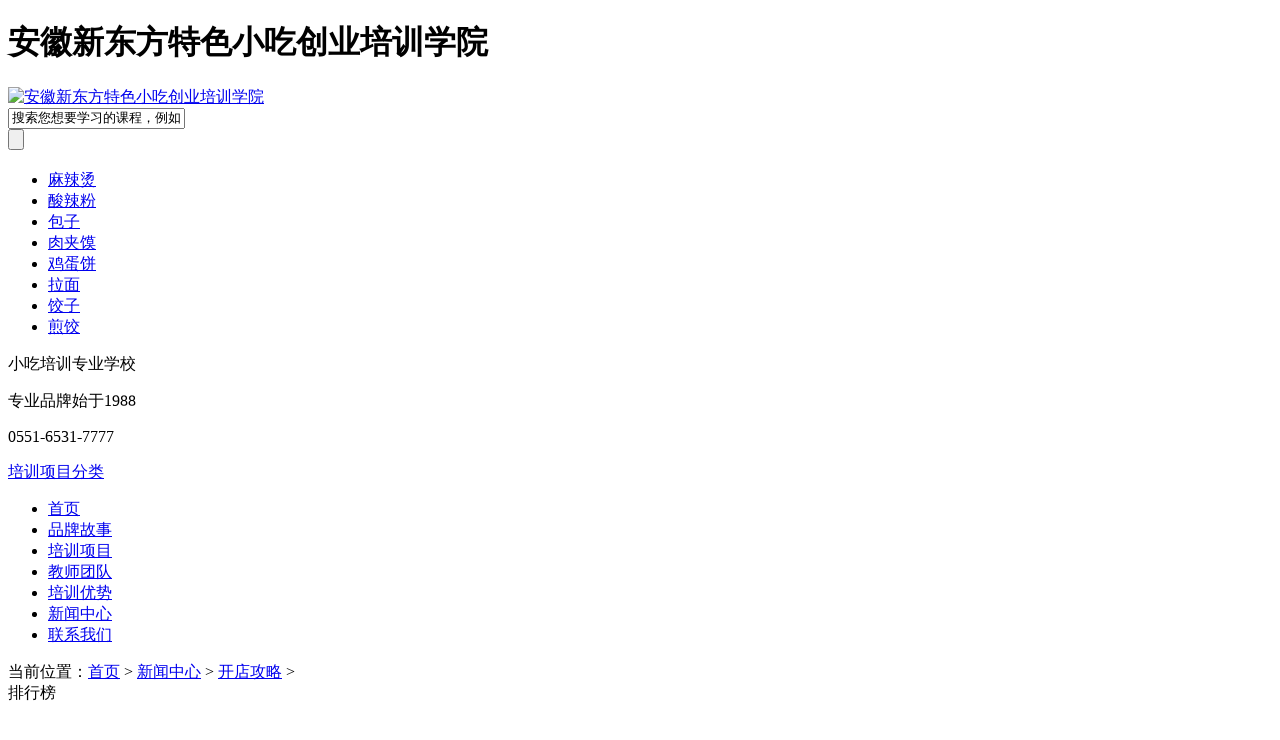

--- FILE ---
content_type: text/html
request_url: http://www.xdfxd.cn/news/kdgl/424.html
body_size: 7655
content:
<!DOCTYPE html>
<html xmlns="http://www.w3.org/1999/xhtml">
<head>
<meta http-equiv="Content-Type" content="text/html; charset=gb2312" />
<title>想学火锅创业？来安徽新东方为成功致富添把火！_安徽新东方小吃培训基地</title>
<meta name="keywords" content="想学,火锅,创业,安徽,新东,方为,成功,致富,火锅,四川," />
<meta name="description" content="火锅，是四川的特色美食。 以其麻辣鲜香，油而不腻的美味， 吸引了众多拥趸。 甚至在世界的其他国家， hotpot(火锅)也广受欢迎， 成为中国餐饮文化的显著性标志。 尤其在寒冷秋冬， 约上三五好友围桌吃火锅， 吃起来畅快至极，寒意顿消。 火锅，早已不仅仅是" />
<link href="http://www.xdfxd.cn/templets/pc/css/repeat.css" rel="stylesheet" type="text/css" />
<link href="http://www.xdfxd.cn/templets/pc/css/share.css" rel="stylesheet" type="text/css" />
<script type="text/javascript" src="http://www.xdfxd.cn/templets/pc/js/tongji.js"></script>
<script type="text/javascript" src="http://www.xdfxd.cn/templets/pc/js/jumpurl.js"></script>
<script type="text/javascript">jumpurl("http://m.xdfxd.cn/news/kdgl/424.html");</script>
</head>

<body>
<div class="header">
	<div class="hother auto">
		<div class="logo">
		<span class="hide"><h1>安徽新东方特色小吃创业培训学院</h1></span>
		<a href="http://www.xdfxd.cn/" target="_blank"><img src="http://www.xdfxd.cn/templets/pc/images/logo.png" alt="安徽新东方特色小吃创业培训学院" /></a>
		</div>
		<div class="search">
			<div class="stop">
			<form name="formsearch" action="http://www.xdfxd.cn/plus/search.php">
				<input type="hidden" name="kwtype" value="0" />
					<div class="ipt">
						<input name="q" type="text" class="txt" value="搜索您想要学习的课程，例如“拉面”等" onFocus="if (value =='搜索您想要学习的课程，例如“拉面”等'){value =''}" onBlur="if (value ==''){value='搜索您想要学习的课程，例如“拉面”等'}" />
					</div>
					<div class="sub">
						<input type="submit" class="btn" value="" />
					</div>
			</form>
		</div>
		<div class="sbom">
				<ul>
					<li><a href="http://www.xdfxd.cn/xiangmu/tsxc/16.html" target="_blank">麻辣烫</a></li>
					<li><a href="http://www.xdfxd.cn/xiangmu/tsxc/19.html" target="_blank">酸辣粉</a></li>
					<li><a href="http://www.xdfxd.cn/xiangmu/zszd/11.html" target="_blank">包子</a></li>
					<li><a href="http://www.xdfxd.cn/xiangmu/zszd/40.html" target="_blank">肉夹馍</a></li>
					<li><a href="http://www.xdfxd.cn/xiangmu/msbl/10.html" target="_blank">鸡蛋饼</a></li>
					<li><a href="http://www.xdfxd.cn/xiangmu/msbl/33.html" target="_blank">拉面</a></li>
					<li><a href="http://www.xdfxd.cn/xiangmu/zszd/37.html" target="_blank">饺子</a></li>
					<li><a href="http://www.xdfxd.cn/xiangmu/tsxc/26.html" target="_blank">煎饺</a></li>
				</ul>
			</div>
		</div>
		<div class="wztel">
			<p>小吃培训专业学校</p>
			<p>专业品牌始于1988</p>
			<p class="ts">0551-6531-7777</p>
		</div>
	</div>
	<div class="nav">
		<div class="ncon auto">
			<div class="nmenu">
				<a href="/xiangmu/" target="_blank"><span class="nmbt">培训项目分类</span></a>
			</div>
			<div class="nnav">
				<ul id="menu">
					<li><a href="http://www.xdfxd.cn/" target="_blank"/]>首页</a></li>
					
					<li><a href="http://www.xdfxd.cn/about/" target="_blank"/]>品牌故事</a></li>
					
					<li><a href="http://www.xdfxd.cn/xiangmu/" target="_blank"/]>培训项目</a></li>
					
					<li><a href="http://www.xdfxd.cn/mingshi/" target="_blank"/]>教师团队</a></li>
					
					<li><a href="http://www.xdfxd.cn/zt/20dqpx/" target="_blank"/]>培训优势</a></li>
					
					<li><a href="http://www.xdfxd.cn/news/" target="_blank"/]>新闻中心</a></li>
					
					<li><a href="http://www.xdfxd.cn/contact/" target="_blank"/]>联系我们</a></li>
					
				</ul>
			</div>
			<div class="clear"></div>
		</div>
	</div>
</div>
<div class="main">
	<div class="mbox auto">
		<div class="weizhi">当前位置：<a href='http://www.xdfxd.cn/'>首页</a> > <a href='http://www.xdfxd.cn/news/'>新闻中心</a> > <a href='http://www.xdfxd.cn/news/kdgl/'>开店攻略</a> > </div>	
		<div class="mcon">
			<div class="mleft">
				<div class="hotxw mktpl ptys">
					<span class="dbt">排行榜</span>
					<div class="hlist">
						<ul>
							<li>
								<span class="sz">1</span>
								<span class="title"><a href="http://www.xdfxd.cn/news/kdgl/293.html"  title="年轻人做餐饮，一定要先跨了这四个大陷阱"  target="_blank">年轻人做餐饮，一定要先跨了...</a></span>
								<span class="click">2995</span>
							</li>
<li>
								<span class="sz">2</span>
								<span class="title"><a href="http://www.xdfxd.cn/news/kdgl/314.html"  title="经营早点生意的技巧有哪些?"  target="_blank">经营早点生意的技巧有哪些?</a></span>
								<span class="click">188</span>
							</li>
<li>
								<span class="sz">3</span>
								<span class="title"><a href="http://www.xdfxd.cn/news/kdgl/424.html"  title="想学火锅创业？来安徽新东方为成功致富添把火！"  target="_blank">想学火锅创业？来安徽新东方...</a></span>
								<span class="click">182</span>
							</li>
<li>
								<span class="sz">4</span>
								<span class="title"><a href="http://www.xdfxd.cn/news/kdgl/416.html"  title="据说这是2021年热门又吃香的行业，你想学了吗？"  target="_blank">据说这是2021年热门又吃香的...</a></span>
								<span class="click">111</span>
							</li>
<li>
								<span class="sz">5</span>
								<span class="title"><a href="http://www.xdfxd.cn/news/kdgl/415.html"  title="冬季热门创业项目——火锅开店的优势你一定要知道"  target="_blank">冬季热门创业项目——火锅开...</a></span>
								<span class="click">101</span>
							</li>
<li>
								<span class="sz">6</span>
								<span class="title"><a href="http://www.xdfxd.cn/news/kdgl/414.html"  title="返乡青年要创业，学什么技术好？这里有你想要的答案"  target="_blank">返乡青年要创业，学什么技术...</a></span>
								<span class="click">135</span>
							</li>
<li>
								<span class="sz">7</span>
								<span class="title"><a href="http://www.xdfxd.cn/news/kdgl/399.html"  title="年关将近小吃火爆？来安徽新东方实现你的创业梦！"  target="_blank">年关将近小吃火爆？来安徽新...</a></span>
								<span class="click">116</span>
							</li>
<li>
								<span class="sz">8</span>
								<span class="title"><a href="http://www.xdfxd.cn/news/kdgl/311.html"  title="学烤鱼技术去哪里比较好？"  target="_blank">学烤鱼技术去哪里比较好？</a></span>
								<span class="click">275</span>
							</li>
<li>
								<span class="sz">9</span>
								<span class="title"><a href="http://www.xdfxd.cn/news/kdgl/305.html"  title="如何提升小吃店在顾客心中的印象"  target="_blank">如何提升小吃店在顾客心中的...</a></span>
								<span class="click">171</span>
							</li>
<li>
								<span class="sz">10</span>
								<span class="title"><a href="http://www.xdfxd.cn/news/kdgl/303.html"  title="小伙摆摊创业卖烤猪蹄，工资比普通白领高这么多！"  target="_blank">小伙摆摊创业卖烤猪蹄，工资...</a></span>
								<span class="click">3786</span>
							</li>

						</ul>
					</div>
				</div>						
				<div class="rmkc ptop">
					<div class="bttu mktpl">
						<span class="dbt">特色课程<i class="hot">HOT</i></span>
						<div class="tu"><a href="javascript:void(0);" onClick="return swtClick();" target="_blank"><img
									src="http://www.xdfxd.cn/templets/pc/images/xcadv.jpg" alt="" /></a></div>
					</div>
					<div class="rmlist">
						<ul id="xmenu">
							<li><a href="http://www.xdfxd.cn/xiangmu/zszd/17.html" target="_blank">各式馒头</a></li>
<li><a href="http://www.xdfxd.cn/xiangmu/zszd/11.html" target="_blank">各式包子</a></li>
<li><a href="http://www.xdfxd.cn/xiangmu/sklc/43.html" target="_blank">卤水</a></li>
<li><a href="http://www.xdfxd.cn/xiangmu/sklc/44.html" target="_blank">冷菜</a></li>
<li><a href="http://www.xdfxd.cn/xiangmu/msbl/35.html" target="_blank">鸡蛋灌饼</a></li>
<li><a href="http://www.xdfxd.cn/xiangmu/msbl/14.html" target="_blank">酱香饼</a></li>
<li><a href="http://www.xdfxd.cn/xiangmu/zszd/40.html" target="_blank">肉夹馍</a></li>
<li><a href="http://www.xdfxd.cn/xiangmu/zszd/186.html" target="_blank">煲仔饭</a></li>
<li><a href="http://www.xdfxd.cn/xiangmu/msbl/139.html" target="_blank">重庆小面</a></li>
<li><a href="http://www.xdfxd.cn/xiangmu/tsxc/185.html" target="_blank">黄焖鸡米饭</a></li>
<li><a href="http://www.xdfxd.cn/xiangmu/zszd/240.html" target="_blank">豆浆豆脑</a></li>
<li><a href="http://www.xdfxd.cn/xiangmu/msbl/13.html" target="_blank">炉桥手擀面</a></li>
<li><a href="http://www.xdfxd.cn/xiangmu/tsxc/109.html" target="_blank">叉烧</a></li>
<li><a href="http://www.xdfxd.cn/xiangmu/sklc/47.html" target="_blank">烤面筋</a></li>
<li><a href="http://www.xdfxd.cn/xiangmu/msbl/10.html" target="_blank">鸡蛋饼</a></li>
<li><a href="http://www.xdfxd.cn/xiangmu/sklc/50.html" target="_blank">炭烧烤鱼</a></li>
<li><a href="http://www.xdfxd.cn/xiangmu/sklc/45.html" target="_blank">烤乳猪</a></li>
<li><a href="http://www.xdfxd.cn/xiangmu/zszd/194.html" target="_blank">砂锅饭</a></li>
<li><a href="http://www.xdfxd.cn/xiangmu/tsxc/177.html" target="_blank">云南米线</a></li>
<li><a href="http://www.xdfxd.cn/xiangmu/zszd/233.html" target="_blank">麻花</a></li>
<li><a href="http://www.xdfxd.cn/xiangmu/zszd/238.html" target="_blank">潮汕砂锅粥</a></li>

						</ul>
					</div>
				</div>
				<script type="text/javascript">
					var nav = document.getElementById("xmenu");
					var links = nav.getElementsByTagName("li");
					var lilen = nav.getElementsByTagName("a");
					var currenturl = document.location.href;
					var last = 0;
					for (var i = 0; i < links.length; i++) {
						var linkurl = lilen[i].getAttribute("href");
						if (currenturl.indexOf(linkurl) != -1) {
							last = i;
						}
					}
					links[last].className = "xmenu_hover";
				</script>
				<div class="bmtpl mktpl ptys">
					<span class="dbt">咨询中心</span>
					<div class="zxhm">
						<p>咨询电话</p>
						<p class="tel">0551-6531-7777</p>
					</div>
					<div class="bmform">
						<form action="http://bm.xdfpr.com/sign/postsnack.php" enctype="multipart/form-data" method="post" onSubmit="return checkForm()">
						<input type="hidden" name="bmurl" value="小吃培训PC端"/>
						<input type="hidden" name="srcurl" id="nowurl" value=""/>
						<input type="hidden" name="code" value="yes" />
						<script type="text/javascript">
						var nowurl = window.location.href;
						document.getElementById('nowurl').value = nowurl;
						</script>
						<ul>
						<li>
							<span class="test">姓名：</span>
							<span class="texts"><input type="text" class="tet" name="uname" placeholder="请输入您的姓名" /></span>
						</li>
						<li>
							<span class="test">手机：</span>
							<span class="texts"><input type="text" class="tet" name="tel" placeholder="请输入您的联系电话" onKeyUp="this.value=this.value.replace(/\D/g,'')" onafterpaste="this.value=this.value.replace(/\D/g,'')" /></span>
						</li>
						<li>
							<span class="test">Q Q：</span>
							<span class="texts"><input type="text" class="tet" name="qq" placeholder="请输入您的QQ号" onKeyUp="this.value=this.value.replace(/\D/g,'')" onafterpaste="this.value=this.value.replace(/\D/g,'')" /></span>
						</li>
						<li>
							<span class="test">课程：</span>
							<span class="texts">
							<select name="prof">
					<option value="特色小吃专业" selected="">特色小吃专业</option>
					<option value="主食早点专业">主食早点专业</option>
					<option value="烧烤卤菜专业">烧烤卤菜专业</option>
					<option value="面食饼类专业">面食饼类专业</option>
					<option value="中式快餐专业">中餐小炒专业</option>
						</select>
							</span>
						</li>
						<li><input type="submit" name="submit" class="btn" value="提 交" /></li>
					</ul>
					</form>
					</div>
				</div>
			</div>
			<div class="mright show ptop">
				<div class="swcon">
					<span class="title"><h1>想学火锅创业？来安徽新东方为成功致富添把火！</h1></span>
					<span class="time">时间：2023-12-29 09:04&nbsp;&nbsp;浏览： <script src="http://xd.xdfpr.com/plus/count.php?view=yes&aid=318&mid=1" type='text/javascript' language="javascript"></script></span>
					<div class="content">												     
					<p style="text-align: center;">
	火锅，是四川的特色美食。</p>
<p style="text-align: center;">
	以其麻辣鲜香，油而不腻的美味，</p>
<p style="text-align: center;">
	吸引了众多拥趸。</p>
<p style="text-align: center;">
	甚至在世界的其他国家，</p>
<p style="text-align: center;">
	&ldquo;hotpot(火锅)&rdquo;也广受欢迎，</p>
<p style="text-align: center;">
	成为中国餐饮文化的显著性标志。</p>
<p style="text-align: center;">
	尤其在寒冷秋冬，</p>
<p style="text-align: center;">
	约上三五好友围桌吃火锅，</p>
<p style="text-align: center;">
	吃起来畅快至极，寒意顿消。<br />
	<br />
	<img onload="javascript:ImgReSize(this)" alt="想学火锅创业？来安徽新东方为成功致富添把火！"
			 src="/uploads/allimg/210203/1-2102031A244J6.jpg" style="width: 650px; height: 433px;" /></p>
<section>
	<div style="text-align: center;">
		<br />
		火锅，早已不仅仅是美食，</div>
</section>
<section>
	<div style="text-align: center;">
		更是人们聚餐的选择，</div>
</section>
<section>
	<div style="text-align: center;">
		是秋冬最暖的慰藉，</div>
</section>
<section>
	<div style="text-align: center;">
		蕴含着国人深厚的饮食文化。</div>
</section>
<section>
	<div style="text-align: center;">
		每个城市的大街小巷，</div>
</section>
<section>
	<div style="text-align: center;">
		火锅店都是多得数不过来，</div>
</section>
<section>
	<div style="text-align: center;">
		然而就算如此，</div>
</section>
<section>
	<div style="text-align: center;">
		每年开火锅店创业的人还是络绎不绝。<br />
		<br />
		<img onload="javascript:ImgReSize(this)" alt="想学火锅创业？来安徽新东方为成功致富添把火！"
			 src="/uploads/allimg/210203/1-2102031A302962.jpg" style="width: 650px; height: 433px;" /><br />
		<br />
		<section>
			火锅凭着菜品多样、方便快捷等优势，</section>
		<section>
			已经成为大众化的餐饮形式。</section>
		<section>
			九宫格、鸳鸯锅、一人食等各式吃法，</section>
		<section>
			菌菇锅、麻辣锅等与众不同的口味，</section>
		<section>
			成了男女老少喜爱的理由，</section>
		<section>
			由此来看，</section>
		<section>
			火锅无疑比其他项目占据更多创业优势。<br />
			<br />
			<img onload="javascript:ImgReSize(this)" alt="想学火锅创业？来安徽新东方为成功致富添把火！"
			 src="/uploads/allimg/210203/1-2102031A335M1.jpg" style="width: 650px; height: 432px;" /><br />
			<br />
			<section>
				那怎样才能够学到纯正的火锅技术？</section>
			<section>
				如果你打算创业开火锅店，</section>
			<section>
				那么建议你到专业的学校学习。</section>
			<section>
				&nbsp;来安徽新东方，</section>
			<section>
				地道火锅教学，满足各类人群。</section>
			<section>
				学正宗技术，创事业！</section>
			<section>
				&nbsp;</section>
			<section>
				&nbsp;专业老师教学，</section>
			<section>
				注重学员实操制作。</section>
			<section>
				&nbsp;</section>
			<section>
				毕业即可熟练掌握</section>
			<section>
				特色火锅底料的配方及制作流程、</section>
			<section>
				食材处理方法、蘸料制作方法等技术！</section>
		</section>
	</div>
</section>
<div>
	&nbsp;</div>
<div>
	&nbsp;</div>

					</div>
					<div class="fxdm"><div class="bdsharebuttonbox"><a href="#" class="bds_more" data-cmd="more"></a><a href="#" class="bds_qzone" data-cmd="qzone" title="分享到QQ空间"></a><a href="#" class="bds_tsina" data-cmd="tsina" title="分享到新浪微博"></a><a href="#" class="bds_tqq" data-cmd="tqq" title="分享到腾讯微博"></a><a href="#" class="bds_renren" data-cmd="renren" title="分享到人人网"></a><a href="#" class="bds_weixin" data-cmd="weixin" title="分享到微信"></a></div>
	<script>window._bd_share_config={"common":{"bdSnsKey":{},"bdText":"","bdMini":"2","bdMiniList":false,"bdPic":"","bdStyle":"1","bdSize":"16"},"share":{},"image":{"viewList":["qzone","tsina","tqq","renren","weixin"],"viewText":"分享到：","viewSize":"16"},"selectShare":{"bdContainerClass":null,"bdSelectMiniList":["qzone","tsina","tqq","renren","weixin"]}};with(document)0[(getElementsByTagName('head')[0]||body).appendChild(createElement('script')).src='http://bdimg.share.baidu.com/static/api/js/share.js?v=89860593.js?cdnversion='+~(-new Date()/36e5)];</script></div>
				</div>
				<div class="relev">
					<span class="rebt">相关阅读</span>
					<div class="relist">
						<ul>
							<li><a href='http://www.xdfxd.cn/news/kdgl/416.html'>据说这是2021年热门又吃香的行业，你想学了吗？</a></li>
<li><a href='http://www.xdfxd.cn/news/kdgl/415.html'>冬季热门创业项目——火锅开店的优势你一定要知道</a></li>
<li><a href='http://www.xdfxd.cn/news/kdgl/414.html'>返乡青年要创业，学什么技术好？这里有你想要的答案</a></li>
<li><a href='http://www.xdfxd.cn/news/kdgl/399.html'>年关将近小吃火爆？来安徽新东方实现你的创业梦！</a></li>
<li><a href='http://www.xdfxd.cn/news/kdgl/303.html'>小伙摆摊创业卖烤猪蹄，工资比普通白领高这么多！</a></li>
<li><a href='http://www.xdfxd.cn/news/kdgl/301.html'>比较火爆的小吃生意</a></li>

						</ul>
					</div>
				</div>
				<div class="qqzx">
					<a href="javascript:void(0);" onClick="return swtClick();">在线咨询</a>
				</div>
			</div>	
		</div>
	</div>
</div>
<div class="footer">
	<div class="fbq w960">
		<ul>
			<li>
				<p>后期服务</p>
				<p class="xz">提供开店指导</p>
			</li>
			<li class="bg1">
				<p>精选百余种小吃</p>
				<p class="xz">丰富的专业设置 个性化教学</p>
			</li>
			<li class="bg2">
				<p>支持开店</p>
				<p class="xz">店址选择 店面营销</p>
			</li>
			<li class="bg3">
				<p>30余年办学经验</p>
				<p class="xz">专业师资 技术传授</p>
			</li>
		</ul>
	</div>
	<div class="fbg">
		<div class="flogotel w960">
			<div class="flogo">
				<a href="http://www.xdfxd.cn/" target="_blank">
					<img src="http://www.xdfxd.cn/templets/pc/images/flogo.png" alt="安徽新东方小吃学院" />
				</a>
				<p class="ys3" style="font-size: 18px;padding-top: 10px;">版权所有：安徽新东方烹饪技工学校</p>
				<p class="ys3" style="font-size: 15px;"><a href="https://beian.miit.gov.cn">备案号：皖ICP备18014353号-3</a></p>
				<p class="ys3" style="font-size: 15px;"><i style="position:relative; top:0px; padding-right:5px;"><img
							src="http://www.xdfxd.cn/templets/pc/images/beian.png" /></i><a
						href="http://www.beian.gov.cn/portal/registerSystemInfo?recordcode=34019002600544">公安备案号：34019002600544号</a>
				</p>
			</div>
			<div class="fwz">
				<ul>
					<li class="qt">
						<p>始于1988年</p>
						<p></p>
						<p>专注烹饪教育</p>
					</li>
					<li>
						<p class="ys1">全国咨询服务热线</p>
						<p class="ys2">0551-6531-7777</p>
						<p class="ys3">地址：合肥市瑶海区学林路849号</p>
					</li>

				</ul>
			</div>
		</div>
		<div class="flist w960">
			<ul>
				<li>
					<span class="fbt">关于小吃培训基地</span>
					<div class="flb">
						<p><a href="http://www.xdfxd.cn/xiangmu/" target="_blank">培训项目</a></p>
						<p><a href="http://www.xdfxd.cn/about/" target="_blank">学校荣誉</a></p>
						<p><a href="http://www.xdfxd.cn/contact/" target="_blank">联系我们</a></p>
					</div>
				</li>
				<li>
					<span class="fbt">快速通道</span>
					<div class="flb">
						<p><a href="javascript:void(0);" onClick="return swtClick();" target="_blank">就业服务</a></p>
						<p><a href="http://www.xdfxd.cn/mingshi/" target="_blank">教师团队</a></p>
						<p><a href="http://m.xdfxd.cn/" target="_blank">手机网站</a></p>
					</div>
				</li>
				<li>
					<span class="fbt ys">入学咨询</span>
					<div class="flb ys">
						<p><a href="javascript:void(0);" onClick="return swtClick();" target="_blank">咨询学费</a></p>
						<p><a href="javascript:void(0);" onClick="return swtClick();" target="_blank">咨询就业</a></p>
						<p><a href="javascript:void(0);" onClick="return swtClick();" target="_blank">咨询课程</a></p>
						<p><a href="javascript:void(0);" onClick="return swtClick();" target="_blank">咨询考证</a></p>
					</div>
				</li>
				<li>
					<span class="fbt">声明建议</span>
					<div class="flb">
						<p><a href="javascript:void(0);" onClick="return swtClick();" target="_blank">免责声明</a></p>
						<p><a href="javascript:void(0);" onClick="return swtClick();" target="_blank">投诉建议</a></p>
						<p><a href="javascript:void(0);" onClick="return swtClick();" target="_blank">直接联系</a></p>
					</div>
				</li>
			</ul>
		</div>
	</div>
</div>
<div class="fixed">
	<div class="fdcon">
		<div class="fdform">
			<span class="texts">
				<input name="vtel" type="text" id="vtel" placeholder="请输入手机号码" onmouseover="javascript:this.focus();"
					class="inpt" value="">
			</span>
			<span class="btns">
				<input type="button" class="sub" name="cbBtn" id="cbBtn" value="给您回电" />
			</span>
		</div>
		<div class="fdtel">
			<p>24小时回拨热线</p>
			<p class="hm">0551-6531-7777</p>
		</div>
		<div class="fdnav">
			<ul>
				<li>
					<span class="fwz">
						<a href="http://www.xdfxd.cn/xiangmu/" target="_blank">
							<p>培训</p>
							<p>项目</p>
						</a>
					</span>
				</li>
				<li class="bg1">
					<span class="fwz">
						<a href="http://www.xdfxd.cn/xiangmu/" target="_blank">
							<p>项目</p>
							<p>定制</p>
						</a>
					</span>
				</li>
				<li class="bg2">
					<span class="fwz">
						<a href="javascript:void(0);" onClick="return swtClick();" target="_blank">
							<p>学费</p>
							<p>咨询</p>
						</a>
					</span>
				</li>
				<li class="bg3">
					<span class="fwz">
						<a href="javascript:void(0);" onClick="return swtClick();" target="_blank">
							<p>咨询</p>
							<p>老师</p>
						</a>
					</span>
				</li>
			</ul>
		</div>
	</div>
</div>
<div class="rmenu">
	<a style="background:#ff7f00;color:#fff;">导航</a>
	<div class="rdh">
		<a target="_blank" href="http://www.xdfxd.cn/about/">品牌介绍</a>
		<a target="_blank" href="http://www.xdfxd.cn/xiangmu/">培训项目</a>
		<a target="_blank" href="http://www.xdfxd.cn/mingshi/">教师团队</a>
		<a target="_blank" href="http://www.xdfxd.cn/wenti/">常见问题</a>
		<a target="_blank" href="http://www.xdfxd.cn/contact/">联系我们</a>
	</div>
	<div class="rzy">
		<a href="javascript:void(0);" onclick="return swtClick();" target="_blank">在线咨询</a>
		<a href="javascript:void(0);" onclick="return swtClick();" target="_blank">Q Q咨询</a>
	</div>
</div>
<script type='text/javascript' src='http://www.xdfxd.cn/templets/default/js/yiguan_init.js'></script>
<!--<div class="swt_kj" id="swt_kj">
	<div class="swt_zc">
		<div class="swt_wz">
		<p>当前位置：合肥市瑶海区北一环中星城2座3楼308</p>
		<h2>好厨艺&nbsp;&nbsp;创造好生活！</h2>
		</div>
		<div class="swt_xz">
		<form action="http://bm.xdfpr.com/sign/postsnack.php" enctype="multipart/form-data" method="post" onSubmit="return check(this)">
		<input type="hidden" name="bmurl" value="PC弹窗"/>
		<input type="hidden" name="srcurl" id="nowurl" value=""/>
		<input type="hidden" name="code" value="yes" />
		<script type="text/javascript">
		var nowurl = window.location.href;
		document.getElementById('nowurl').value = nowurl;
		</script>
		<h3>预计学习时间</h3>
		<div class="swt_sj">
		<label class="swt_lb">
		<input type='radio' name='year' class='np' value='几天'>
		几天</label>
		<label class="swt_lb">
		<input type='radio' name='year' class='np' value='一个月'>
		一个月</label>
		<label class="swt_lb">
		<input type='radio' name='year' class='np' value='两个月'>
		两个月</label>
		<label class="swt_lb">
		<input type='radio' name='year' class='np' value='三个月'>
		三个月</label>
		</div>
		<h3>感兴趣的专业</h3>
		<div class="swt_zy">
		<label class="swt_lb swtp">
		<input type='radio' name='prof' class='np' value='厨师专业'>
		厨师专业</label>
		<label class="swt_lb swtp">
		<input type='radio' name='prof' class='np' value='小吃专业'>
		小吃专业</label>
		<label class="swt_lb swtp">
		<input type='radio' name='prof' class='np' value='面食专业'>
		面食专业</label>
		<label class="swt_lb swtp">
		<input type='radio' name='prof' class='np' value='短期专业'>
		短期专业</label>
		</div>
		<div class="swt_sr">
		<input type='text' name="uname" id="uname" placeholder="*姓名" onKeyUp="value=value.replace(/\s/g,'')" />
		<input type='text' name="tel" id="tel" value="" placeholder="*号码" />
		<input type='text' name='qq' id='qq' class='intxt' placeholder="*微信/QQ" maxlength="11" pattern="^\d{5,14}$" title="微信/QQ." />
		</div>
<h3><span>*</span>现报名单品项目享受<span>一人报名两人学习</span>政策</h3>
		<div class="swt_tj">
		<input type="submit" name="submit" value="提交获取优惠" class='coolbg' id="sub" />
		<a href="javascript:void(0);" onClick="return swtClick();" target="_blank">在线咨询</a> </div>
		</form>
		</div>
	</div>
	<div class="swt_rc"> 
		<a href="javascript:void(0);" onClick="return swtClick();" target="_blank">
			<img src="http://www.xdfxd.cn/templets/pc/images/tcpic.jpg">
		</a> 
	</div>
	<div class="swt_tcgb"><img src="http://www.xdfpr.com/2017xdfpic/images/swt_gb.png" alt="安徽新东方烹饪学院" /></div>
</div>-->
<script type="text/javascript">
	document.write(
		'<script type="text/javascript"  data-lxb-uid="1042350" data-lxb-gid="58776" src="http://lxbjs.baidu.com/api/asset/api.js?t=' +
		new Date().getTime() + '" charset="utf-8"><\/script>');

	document.getElementById("cbBtn").onclick = function () {
		lxb.call(document.getElementById("vtel"));
	}
</script>
<script type="text/javascript">
	document.body.innerHTML = document.body.innerHTML.replace(/学会为止/g, '轻松学会');
	document.body.innerHTML = document.body.innerHTML.replace(/独家秘制/g, '正宗秘制');
	document.body.innerHTML = document.body.innerHTML.replace(/包教包会/g, '专业授课');
	document.body.innerHTML = document.body.innerHTML.replace(/全程点对点/g, '专业指导');
	document.body.innerHTML = document.body.innerHTML.replace(/、手把手教学/g, '教学');
	document.body.innerHTML = document.body.innerHTML.replace(/秘制/g, '');
	document.body.innerHTML = document.body.innerHTML.replace(/火爆/g, '流行');
	document.body.innerHTML = document.body.innerHTML.replace(/获取/g, '了解');
</script>
<script type="text/javascript" src="http://www.xdfxd.cn/templets/pc/js/jquery.js"></script>
<script type="text/javascript" src="http://www.xdfxd.cn/templets/pc/js/jquery.SuperSlide.js"></script>
<script type="text/javascript" src="http://www.xdfxd.cn/templets/pc/js/share.js"></script>
<script type="text/javascript">
$(".rmenu a").each(function (i,ele) {
	$(ele).css({
	  backgroundPositionY:-53*i,
	  webkitTransitionDelay:(0.1*i)+'s',
	  transitionDelay:(0.1*i)+'s'
	})
	})
	
	var h=480,num=0;
	$(window).scroll(function(event){
		var i=0;
		num=$(document).scrollTop();
		if(num>h){
			$(".rmenu").addClass("ron");
		}else{
			$(".rmenu").removeClass("ron");
		}
});
</script>
</body>
</html>